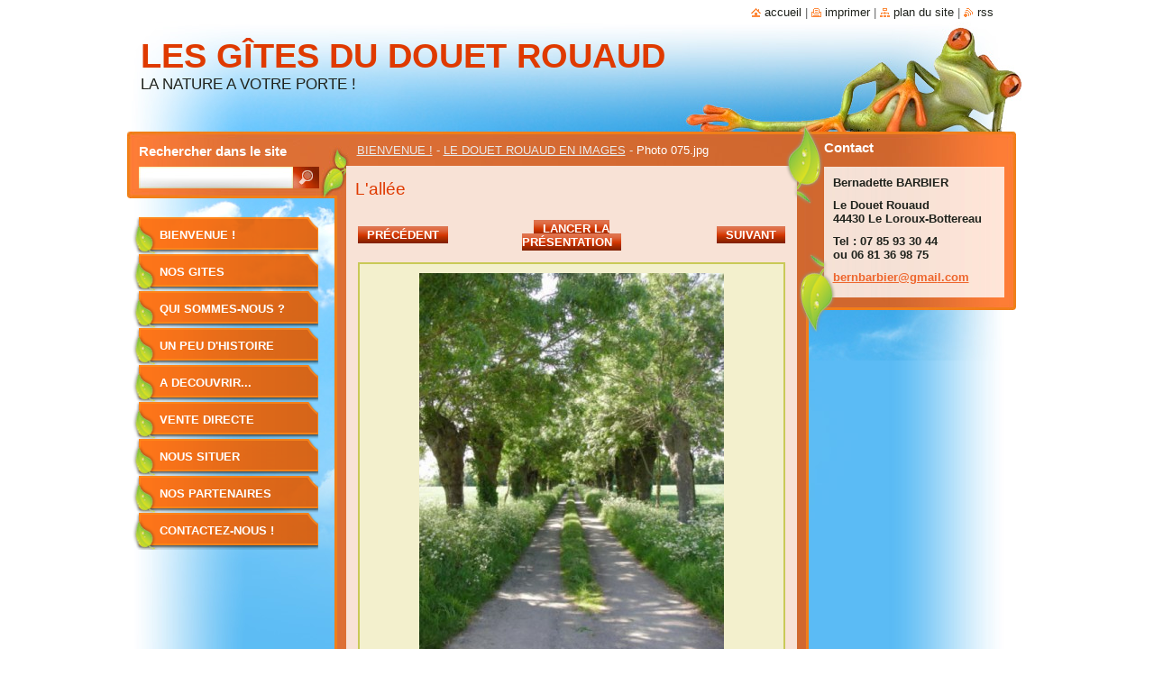

--- FILE ---
content_type: text/html; charset=UTF-8
request_url: https://www.les-gites-du-douet-rouaud.com/album/le-douet-rouaud/photo-075-jpg/
body_size: 8226
content:
<!--[if lte IE 9]><!DOCTYPE HTML PUBLIC "-//W3C//DTD HTML 4.01 Transitional//EN" "https://www.w3.org/TR/html4/loose.dtd"><![endif]-->
<!DOCTYPE html>
<!--[if IE]><html class="ie" lang="fr"><![endif]-->
<!--[if gt IE 9]><!--> 
<html lang="fr">
<!--<![endif]-->
  <head>
    <!--[if lt IE 8]><meta http-equiv="X-UA-Compatible" content="IE=EmulateIE7"><![endif]--><!--[if IE 8]><meta http-equiv="X-UA-Compatible" content="IE=EmulateIE8"><![endif]--><!--[if IE 9]><meta http-equiv="X-UA-Compatible" content="IE=EmulateIE9"><![endif]-->
    <base href="https://www.les-gites-du-douet-rouaud.com/">
  <meta charset="utf-8">
  <meta name="description" content="">
  <meta name="keywords" content="">
  <meta name="generator" content="Webnode">
  <meta name="apple-mobile-web-app-capable" content="yes">
  <meta name="apple-mobile-web-app-status-bar-style" content="black">
  <meta name="format-detection" content="telephone=no">
    <link rel="icon" type="image/svg+xml" href="/favicon.svg" sizes="any">  <link rel="icon" type="image/svg+xml" href="/favicon16.svg" sizes="16x16">  <link rel="icon" href="/favicon.ico"><link rel="canonical" href="https://www.les-gites-du-douet-rouaud.com/album/le-douet-rouaud/photo-075-jpg/">
<script type="text/javascript">(function(i,s,o,g,r,a,m){i['GoogleAnalyticsObject']=r;i[r]=i[r]||function(){
			(i[r].q=i[r].q||[]).push(arguments)},i[r].l=1*new Date();a=s.createElement(o),
			m=s.getElementsByTagName(o)[0];a.async=1;a.src=g;m.parentNode.insertBefore(a,m)
			})(window,document,'script','//www.google-analytics.com/analytics.js','ga');ga('create', 'UA-797705-6', 'auto',{"name":"wnd_header"});ga('wnd_header.set', 'dimension1', 'W1');ga('wnd_header.set', 'anonymizeIp', true);ga('wnd_header.send', 'pageview');var pageTrackerAllTrackEvent=function(category,action,opt_label,opt_value){ga('send', 'event', category, action, opt_label, opt_value)};</script>
  <link rel="alternate" type="application/rss+xml" href="https://les-gites-du-douet-rouaud.com/rss/all.xml" title="Voir tous les articles">
<!--[if lte IE 9]><style type="text/css">.cke_skin_webnode iframe {vertical-align: baseline !important;}</style><![endif]-->
    <title>Photo 075.jpg :: Les Gîtes du Douet Rouaud</title>
    <meta name="robots" content="index, follow">
    <meta name="googlebot" content="index, follow">   
    <link href="https://d11bh4d8fhuq47.cloudfront.net/_system/skins/v9/50000532/css/style.css" rel="stylesheet" type="text/css" media="screen,projection,handheld,tv">
    <link href="https://d11bh4d8fhuq47.cloudfront.net/_system/skins/v9/50000532/css/print.css" rel="stylesheet" type="text/css" media="print">
    <script type="text/javascript" src="https://d11bh4d8fhuq47.cloudfront.net/_system/skins/v9/50000532/js/functions.js"></script>
    <!--[if IE]>
			<script type="text/javascript" src="https://d11bh4d8fhuq47.cloudfront.net/_system/skins/v9/50000532/js/functions-ie.js"></script>
		<![endif]-->
		<!--[if IE 6]>
      <script type="text/javascript" src="https://d11bh4d8fhuq47.cloudfront.net/_system/skins/v9/50000532/js/png.js"></script>
			<script type="text/javascript">
        DD_belatedPNG.fix('#list, #list2, .menu li a, .menu li a:hover, .menu li.selected a, .menu li.activeSelected a, .menu li.open a, .menu li.open a:hover, .menu .level1 li a, .menu .level1 li a:hover, .menu .level1 li.selected a, .menu .level1 li.activeSelected a, .menu .level1 li.open a, .menu .level1 li.open a:hover, .menu .level1 .level2 li a, .menu .level1 .level2 li a:hover, .menu .level1 .level2 li.selected a, .menu .level1 .level2 li.activeSelected a, #sidebar .boxTitle, #sidebar .boxContent, #sidebar .boxBottom, #right .boxTitle, #right .boxContent, #right .boxBottom');
        DD_belatedPNG.fixPNG('#list, #list2, .menu li a, .menu li a:hover, .menu li.selected a, .menu li.activeSelected a, .menu li.open a, .menu li.open a:hover, .menu .level1 li a, .menu .level1 li a:hover, .menu .level1 li.selected a, .menu .level1 li.activeSelected a, .menu .level1 li.open a, .menu .level1 li.open a:hover, .menu .level1 .level2 li a, .menu .level1 .level2 li a:hover, .menu .level1 .level2 li.selected a, .menu .level1 .level2 li.activeSelected a, #sidebar .boxTitle, #sidebar .boxContent, #sidebar .boxBottom, #right .boxTitle, #right .boxContent, #right .boxBottom');
      </script> 
    <![endif]--> 
  
				<script type="text/javascript">
				/* <![CDATA[ */
					
					if (typeof(RS_CFG) == 'undefined') RS_CFG = new Array();
					RS_CFG['staticServers'] = new Array('https://d11bh4d8fhuq47.cloudfront.net/');
					RS_CFG['skinServers'] = new Array('https://d11bh4d8fhuq47.cloudfront.net/');
					RS_CFG['filesPath'] = 'https://www.les-gites-du-douet-rouaud.com/_files/';
					RS_CFG['filesAWSS3Path'] = 'https://b62e5c7471.cbaul-cdnwnd.com/d733bc567c514298f193b1f30d969f0f/';
					RS_CFG['lbClose'] = 'Fermer';
					RS_CFG['skin'] = 'default';
					if (!RS_CFG['labels']) RS_CFG['labels'] = new Array();
					RS_CFG['systemName'] = 'Webnode';
						
					RS_CFG['responsiveLayout'] = 0;
					RS_CFG['mobileDevice'] = 0;
					RS_CFG['labels']['copyPasteSource'] = 'En savoir plus :';
					
				/* ]]> */
				</script><style type="text/css">/* <![CDATA[ */#d3fd2bf438321hd {position: absolute;font-size: 13px !important;font-family: "Arial", helvetica, sans-serif !important;white-space: nowrap;z-index: 2147483647;-webkit-user-select: none;-khtml-user-select: none;-moz-user-select: none;-o-user-select: none;user-select: none;}#pdjwwq1d3jn4 {position: relative;top: -14px;}* html #pdjwwq1d3jn4 { top: -11px; }#pdjwwq1d3jn4 a { text-decoration: none !important; }#pdjwwq1d3jn4 a:hover { text-decoration: underline !important; }#c8f5ef5a123e3 {z-index: 2147483647;display: inline-block !important;font-size: 16px;padding: 7px 59px 9px 59px;background: transparent url(https://d11bh4d8fhuq47.cloudfront.net/img/footer/footerButtonWebnodeHover.png?ph=b62e5c7471) top left no-repeat;height: 18px;cursor: pointer;}* html #c8f5ef5a123e3 { height: 36px; }#c8f5ef5a123e3:hover { background: url(https://d11bh4d8fhuq47.cloudfront.net/img/footer/footerButtonWebnode.png?ph=b62e5c7471) top left no-repeat; }#g1d5c6efp { display: none; }#ipb0f3j469 {z-index: 3000;text-align: left !important;position: absolute;height: 88px;font-size: 13px !important;color: #ffffff !important;font-family: "Arial", helvetica, sans-serif !important;overflow: hidden;cursor: pointer;}#ipb0f3j469 a {color: #ffffff !important;}#dff6kjd244535gg {color: #36322D !important;text-decoration: none !important;font-weight: bold !important;float: right;height: 31px;position: absolute;top: 19px;right: 15px;cursor: pointer;}#g2lfde2j1c6ht89 { float: right; padding-right: 27px; display: block; line-height: 31px; height: 31px; background: url(https://d11bh4d8fhuq47.cloudfront.net/img/footer/footerButton.png?ph=b62e5c7471) top right no-repeat; white-space: nowrap; }#gf8hie4116 { position: relative; left: 1px; float: left; display: block; width: 15px; height: 31px; background: url(https://d11bh4d8fhuq47.cloudfront.net/img/footer/footerButton.png?ph=b62e5c7471) top left no-repeat; }#dff6kjd244535gg:hover { color: #36322D !important; text-decoration: none !important; }#dff6kjd244535gg:hover #g2lfde2j1c6ht89 { background: url(https://d11bh4d8fhuq47.cloudfront.net/img/footer/footerButtonHover.png?ph=b62e5c7471) top right no-repeat; }#dff6kjd244535gg:hover #gf8hie4116 { background: url(https://d11bh4d8fhuq47.cloudfront.net/img/footer/footerButtonHover.png?ph=b62e5c7471) top left no-repeat; }#a154000924 {padding-right: 11px;padding-right: 11px;float: right;height: 60px;padding-top: 18px;background: url(https://d11bh4d8fhuq47.cloudfront.net/img/footer/footerBubble.png?ph=b62e5c7471) top right no-repeat;}#df4h3c2cdmob {float: left;width: 18px;height: 78px;background: url(https://d11bh4d8fhuq47.cloudfront.net/img/footer/footerBubble.png?ph=b62e5c7471) top left no-repeat;}* html #c8f5ef5a123e3 { filter: progid:DXImageTransform.Microsoft.AlphaImageLoader(src='https://d11bh4d8fhuq47.cloudfront.net/img/footer/footerButtonWebnode.png?ph=b62e5c7471'); background: transparent; }* html #c8f5ef5a123e3:hover { filter: progid:DXImageTransform.Microsoft.AlphaImageLoader(src='https://d11bh4d8fhuq47.cloudfront.net/img/footer/footerButtonWebnodeHover.png?ph=b62e5c7471'); background: transparent; }* html #a154000924 { height: 78px; background-image: url(https://d11bh4d8fhuq47.cloudfront.net/img/footer/footerBubbleIE6.png?ph=b62e5c7471);  }* html #df4h3c2cdmob { background-image: url(https://d11bh4d8fhuq47.cloudfront.net/img/footer/footerBubbleIE6.png?ph=b62e5c7471);  }* html #g2lfde2j1c6ht89 { background-image: url(https://d11bh4d8fhuq47.cloudfront.net/img/footer/footerButtonIE6.png?ph=b62e5c7471); }* html #gf8hie4116 { background-image: url(https://d11bh4d8fhuq47.cloudfront.net/img/footer/footerButtonIE6.png?ph=b62e5c7471); }* html #dff6kjd244535gg:hover #rbcGrSigTryButtonRight { background-image: url(https://d11bh4d8fhuq47.cloudfront.net/img/footer/footerButtonHoverIE6.png?ph=b62e5c7471);  }* html #dff6kjd244535gg:hover #rbcGrSigTryButtonLeft { background-image: url(https://d11bh4d8fhuq47.cloudfront.net/img/footer/footerButtonHoverIE6.png?ph=b62e5c7471);  }/* ]]> */</style><script type="text/javascript" src="https://d11bh4d8fhuq47.cloudfront.net/_system/client/js/compressed/frontend.package.1-3-108.js?ph=b62e5c7471"></script><style type="text/css">#lostPasswordLink a, .formSuffixLinks a {color: inherit !important;}</style></head>  
  
  <body> 
  
    <div id="body_bg">
      <div id="site_bg">
      
        <div id="site">
        
          <!-- HEADER -->
          <div id="header">    
            <div class="illustration">
              <div id="logozone">               
                <div id="logo"><a href="home/" title="Aller sur la page dʼaccueil."><span id="rbcSystemIdentifierLogo">Les Gîtes du Douet Rouaud</span></a></div>         
                <p id="moto"><span id="rbcCompanySlogan" class="rbcNoStyleSpan">LA NATURE A VOTRE PORTE !</span></p>
              </div>              
              <img src="https://d11bh4d8fhuq47.cloudfront.net/_system/skins/v9/50000532/img/illustration.jpg?ph=b62e5c7471" width="992" height="146" alt="">            </div>         
          </div>
          <!-- /HEADER -->
          
          <div class="cleaner"><!-- / --></div>
          
          <!-- MAIN -->
          <div id="main">
          
            <div id="list"><!-- / --></div> 
          
            <div id="content">             
              <div id="contentBoxs">       
       
                <!-- NAVIGATOR -->                
                <div id="pageNavigator" class="rbcContentBlock">                        <div id="navigator">           <a class="navFirstPage" href="/home/">BIENVENUE !</a>      <span><span> - </span></span>          <a href="home/">LE DOUET ROUAUD EN IMAGES</a>      <span><span> - </span></span>          <span id="navCurrentPage">Photo 075.jpg</span>                 </div>              </div>                
                <!-- /NAVIGATOR --> 
                  
                <div class="cleaner"><!-- / --></div>                  
                
                <!-- MAIN CONTENT -->                
                



		
		           
      <div class="box">
        <div class="boxTitle"><h1>L&#039;allée</h1></div>
        <div class="boxContent">
          <div class="contentBox">

            <div class="photofull">  
                              
              <div class="pagination">
  		        	<table><tr><td class="before">
  						   	
	
			<a class="prev" title="Précédent" href="/album/le-douet-rouaud/p1010435-jpg/" onclick="RubicusFrontendIns.showPhotogalleryImage(this.href);">Précédent</a>

		
                </td><td class="control">
  	               <a id="slideshowControl" onclick="RubicusFrontendIns.startSlideshow(); return(false);" onmouseover="this.className='enableControl hover'" onmouseout="this.className='enableControl'" title="Lancer la présentation des photos.">
  	                 Lancer la présentation
  	               </a>
  	               <script type="text/javascript"> if ( RubicusFrontendIns.isPhotogalleryAjaxMode() ) { document.getElementById('slideshowControl').className = "enableControl"; } </script>
                </td><td class="after">
                 	

      <a class="next" title="Suivant" href="/album/le-douet-rouaud/photo-225-jpg/" onclick="RubicusFrontendIns.showPhotogalleryImage(this.href);">Suivant</a>

		
                </td></tr></table>
              </div>								
  									
  						<div class="cleaner"><!-- / --></div>
                                                        
  						<span class="image"><span>
  						  <a href="/images/200000131-906c791663-public/Photo+075.jpg?s3=1" onclick="return !window.open(this.href);" title="Ouvrir la page dans une nouvelle fenêtre.">
                  <img src="https://b62e5c7471.cbaul-cdnwnd.com/d733bc567c514298f193b1f30d969f0f/system_preview_detail_200000131-906c791663-public/Photo 075.jpg" width="338" height="450" alt="L&#039;allée" onload="RubicusFrontendIns.startSlideshowInterval();">
                </a>
              </span></span>
  									
  						<div class="cleaner"><!-- / --></div>
  									             
  						
  									             
  						<div class="cleaner"><!-- / --></div>
  							
  						<div class="back"><a href="home/">Retour</a></div>
              					
            </div> 
         
          </div> 
        </div>
        <div class="boxBottom"><!-- / --></div>
      </div>     						

		
			
      <div class="cleaner"><!-- / --></div>

		
			<script type="text/javascript">
			RubicusFrontendIns.setNextPhotogalleryImage('/album/le-douet-rouaud/photo-225-jpg/');
			RubicusFrontendIns.setPreviousPhotogalleryImage('/album/le-douet-rouaud/p1010435-jpg/');
			</script>
			                       
                <!-- /MAIN CONTENT -->             
                   
              </div>               
              <div id="contentBottom"><!-- / --></div>                           
            </div>
            
            <!-- SIDEBAR -->
            <div id="sidebar">
              <div id="sidebarContent">
              
                <!-- MENU -->
                


      <div id="menuzone">

		<ul class="menu">
	<li class="first">
  
      <a href="/home/">
    
      BIENVENUE !
      
  </a>
  
  </li>
	<li>
  
      <a href="/nos-gites/">
    
      NOS GITES
      
  </a>
  
  </li>
	<li>
  
      <a href="/qui-sommes-nous-/">
    
      QUI SOMMES-NOUS ?
      
  </a>
  
  </li>
	<li>
  
      <a href="/un-peu-dhistoire/">
    
      UN PEU D&#039;HISTOIRE
      
  </a>
  
  </li>
	<li>
  
      <a href="/visiter/">
    
      A DECOUVRIR...
      
  </a>
  
  </li>
	<li>
  
      <a href="/du-producteur-au-consommateur/">
    
      VENTE DIRECTE
      
  </a>
  
  </li>
	<li>
  
      <a href="/nous-situer/">
    
      NOUS SITUER
      
  </a>
  
  </li>
	<li>
  
      <a href="/nos-partenaires/">
    
      NOS PARTENAIRES
      
  </a>
  
  </li>
	<li class="last">
  
      <a href="/contactez-nous-/">
    
      CONTACTEZ-NOUS !
      
  </a>
  
  </li>
</ul>

      </div>

					       
                <!-- /MENU -->
                
                <div class="cleaner"><!-- / --></div>
                
                <!-- SIDEBAR CONTENT -->                         
                          
                                                     
                <!-- /SIDEBAR CONTENT -->
              
              </div>
            </div>            
            <!-- /SIDEBAR -->
            
            <!-- RIGHT CONTENT -->
            <div id="right">
              <div id="rightContent">
              
                <!-- CONTACT -->                
                
          
      <div id="contact">
        <div id="contactTitle"><h2>Contact</h2></div>
          <div id="contactContent">
          
		

      <p class="name">Bernadette BARBIER</p>
      
      
      <p class="address">Le Douet Rouaud <br />
44430 Le Loroux-Bottereau </p>

	            
      
      
      <p class="phone">Tel : 07 85 93 30 44 <br />
ou 06 81 36 98 75</p>

	
      
	
	    <p class="email"><a href="&#109;&#97;&#105;&#108;&#116;&#111;:&#98;&#101;&#114;&#110;&#98;&#97;&#114;&#98;&#105;&#101;&#114;&#64;&#103;&#109;&#97;&#105;&#108;&#46;&#99;&#111;&#109;"><span id="rbcContactEmail">&#98;&#101;&#114;&#110;&#98;&#97;&#114;&#98;&#105;&#101;&#114;&#64;&#103;&#109;&#97;&#105;&#108;&#46;&#99;&#111;&#109;</span></a></p>

	        

		
        
          </div>
        <div id="contactBottom"><!-- / --></div>
        <div id="list2"><!-- / --></div>
      </div>
      
      <div class="cleaner"><!-- / --></div>

					                 
                <!-- /CONTACT -->               
                
                          
                           
              </div>
            </div>  
            <!-- /RIGHT CONTENT -->            
            
            <hr class="cleaner">
            
            <!-- SEARCH BOX -->
            
        
      <div id="searchBox">

		<form action="/search/" method="get" id="fulltextSearch">
		
		    <label for="fulltextSearchText">Rechercher dans le site</label>
		    <div class="cleaner"><!-- / --></div>
		    
      	<input type="text" id="fulltextSearchText" name="text">
      	<input type="image" id="fulltextSubmit" src="https://d11bh4d8fhuq47.cloudfront.net/_system/skins/v9/50000532/img/search_btn.jpg" alt="Chercher">

		</form>


      </div>
      
      <div class="cleaner"><!-- / --></div>

		            <!-- SEARCH BOX -->
                      
          </div>
          <!-- /MAIN -->
          
          <!-- QUICK LINKS -->
          <table id="quickLinks">
            <tr><td>
              <div id="links">
                <p>
                  <span class="homepage"><a href="home/" title="Aller sur la page dʼaccueil.">Accueil</a></span>
                  <span class="separator"> | </span>
                  <span class="print"><a href="#" onclick="window.print(); return false;" title="Imprimer la page">Imprimer</a></span>
                  <span class="separator"> | </span>
                  <span class="sitemap"><a href="/sitemap/" title="Afficher le plan du site">Plan du site</a></span>
                  <span class="separator"> | </span>
                  <span class="rss"><a href="/rss/" title="Fils RSS">RSS</a></span>
                </p>  
              </div>
            </td><td>
              <div class="lang"><div id="languageSelect"></div>			</div>
            </td></tr>
          </table>
          <!-- /QUICK LINKS -->
        
        </div>
        
        <!-- FOOTER -->
        <div id="footer">
          <div id="footerLeft"><span id="rbcFooterText" class="rbcNoStyleSpan">© 2011 Tous droits réservés.</span></div>            
          <div id="footerRight"><span class="rbcSignatureText"><a href="https://www.webnode.fr?utm_source=text&amp;utm_medium=footer&amp;utm_campaign=free1" rel="nofollow">Créer un site internet gratuit</a><a id="c8f5ef5a123e3" href="https://www.webnode.fr?utm_source=button&amp;utm_medium=footer&amp;utm_campaign=free1" rel="nofollow"><span id="g1d5c6efp">Webnode</span></a></span></div>   
        </div>
        <!-- /FOOTER -->
        
      </div>
    </div>

    <script type="text/javascript">
		/* <![CDATA[ */

			RubicusFrontendIns.addObserver
			({

				onContentChange: function ()
        {
          RubicusFrontendIns.faqInit('faq', 'answerBlock');
          
          box_maximizing();
        },

				onStartSlideshow: function()
				{
					$('slideshowControl').innerHTML	= '<span>Pause<'+'/span>';
					$('slideshowControl').title			= 'Suspendre la présentation des photos.';
					$('slideshowControl').onclick		= RubicusFrontendIns.stopSlideshow.bind(RubicusFrontendIns);
				},

				onStopSlideshow: function()
				{
					$('slideshowControl').innerHTML	= '<span>Lancer la présentation<'+'/span>';
					$('slideshowControl').title			= 'Lancer la présentation des photos.';
					$('slideshowControl').onclick		= RubicusFrontendIns.startSlideshow.bind(RubicusFrontendIns);
				},

				onShowImage: function()
				{
					if (RubicusFrontendIns.isSlideshowMode())
					{
						$('slideshowControl').innerHTML	= '<span>Pause<'+'/span>';
						$('slideshowControl').title			= 'Suspendre la présentation des photos.';
						$('slideshowControl').onclick		= RubicusFrontendIns.stopSlideshow.bind(RubicusFrontendIns);
					}
				}

			 });
       
        RubicusFrontendIns.faqInit('faq', 'answerBlock'); 
        
        box_maximizing();
        		          
			  RubicusFrontendIns.addFileToPreload('https://d11bh4d8fhuq47.cloudfront.net/_system/skins/v9/50000532/img/loading.gif');
			  RubicusFrontendIns.addFileToPreload('https://d11bh4d8fhuq47.cloudfront.net/_system/skins/v9/50000532/img/menu_active.png');
			  RubicusFrontendIns.addFileToPreload('https://d11bh4d8fhuq47.cloudfront.net/_system/skins/v9/50000532/img/menu_hover.png');
			  RubicusFrontendIns.addFileToPreload('https://d11bh4d8fhuq47.cloudfront.net/_system/skins/v9/50000532/img/menu_open.png');
			  RubicusFrontendIns.addFileToPreload('https://d11bh4d8fhuq47.cloudfront.net/_system/skins/v9/50000532/img/submenu2_hover.png');
			  
			  RubicusFrontendIns.addFileToPreload('https://d11bh4d8fhuq47.cloudfront.net/_system/skins/v9/50000532/img/submenu_active.png');
			  RubicusFrontendIns.addFileToPreload('https://d11bh4d8fhuq47.cloudfront.net/_system/skins/v9/50000532/img/submenu_hover.png');			  
			  RubicusFrontendIns.addFileToPreload('https://d11bh4d8fhuq47.cloudfront.net/_system/skins/v9/50000532/img/submenu_open.png');
			  
			  
			  
  		/* ]]> */
  	 </script>
  
  <div id="rbcFooterHtml"></div><div style="display: none;" id="d3fd2bf438321hd"><span id="pdjwwq1d3jn4">&nbsp;</span></div><div id="ipb0f3j469" style="display: none;"><a href="https://www.webnode.fr?utm_source=window&amp;utm_medium=footer&amp;utm_campaign=free1" rel="nofollow"><div id="df4h3c2cdmob"><!-- / --></div><div id="a154000924"><div><strong id="jek166ifh4jh0g">Site réalisé avec Webnode</strong><br /><span id="d1jefgf83">Lancez votre propre site gratuitement!</span></div><span id="dff6kjd244535gg"><span id="gf8hie4116"><!-- / --></span><span id="g2lfde2j1c6ht89">Commencez ici</span></span></div></a></div><script type="text/javascript">/* <![CDATA[ */var cklpkl71cigbgg = {sig: $('d3fd2bf438321hd'),prefix: $('pdjwwq1d3jn4'),btn : $('c8f5ef5a123e3'),win : $('ipb0f3j469'),winLeft : $('df4h3c2cdmob'),winLeftT : $('f4d6ecc71860'),winLeftB : $('sz66ypal1'),winRght : $('a154000924'),winRghtT : $('fsdtsnr3e37'),winRghtB : $('hj36ieg21h'),tryBtn : $('dff6kjd244535gg'),tryLeft : $('gf8hie4116'),tryRght : $('g2lfde2j1c6ht89'),text : $('d1jefgf83'),title : $('jek166ifh4jh0g')};cklpkl71cigbgg.sig.appendChild(cklpkl71cigbgg.btn);var hd95ike1bherb=0,ec99b7d33c6c56=0,aeliac12=0,gcjdhihe240ci,fihg0077=$$('.rbcSignatureText')[0],nyei4k605k=false,g4ac3772mb;function bhq1oaa14(){if (!nyei4k605k && pageTrackerAllTrackEvent){pageTrackerAllTrackEvent('Signature','Window show - web',cklpkl71cigbgg.sig.getElementsByTagName('a')[0].innerHTML);nyei4k605k=true;}cklpkl71cigbgg.win.show();aeliac12=cklpkl71cigbgg.tryLeft.offsetWidth+cklpkl71cigbgg.tryRght.offsetWidth+1;cklpkl71cigbgg.tryBtn.style.width=parseInt(aeliac12)+'px';cklpkl71cigbgg.text.parentNode.style.width = '';cklpkl71cigbgg.winRght.style.width=parseInt(20+aeliac12+Math.max(cklpkl71cigbgg.text.offsetWidth,cklpkl71cigbgg.title.offsetWidth))+'px';cklpkl71cigbgg.win.style.width=parseInt(cklpkl71cigbgg.winLeft.offsetWidth+cklpkl71cigbgg.winRght.offsetWidth)+'px';var wl=cklpkl71cigbgg.sig.offsetLeft+cklpkl71cigbgg.btn.offsetLeft+cklpkl71cigbgg.btn.offsetWidth-cklpkl71cigbgg.win.offsetWidth+12;if (wl<10){wl=10;}cklpkl71cigbgg.win.style.left=parseInt(wl)+'px';cklpkl71cigbgg.win.style.top=parseInt(ec99b7d33c6c56-cklpkl71cigbgg.win.offsetHeight)+'px';clearTimeout(gcjdhihe240ci);}function e6m7v6s377f69f(){gcjdhihe240ci=setTimeout('cklpkl71cigbgg.win.hide()',1000);}function f2qhtnjrqat0(){var ph = RubicusFrontendIns.photoDetailHandler.lightboxFixed?document.getElementsByTagName('body')[0].offsetHeight/2:RubicusFrontendIns.getPageSize().pageHeight;cklpkl71cigbgg.sig.show();hd95ike1bherb=0;ec99b7d33c6c56=0;if (fihg0077&&fihg0077.offsetParent){var obj=fihg0077;do{hd95ike1bherb+=obj.offsetLeft;ec99b7d33c6c56+=obj.offsetTop;} while (obj = obj.offsetParent);}if ($('rbcFooterText')){cklpkl71cigbgg.sig.style.color = $('rbcFooterText').getStyle('color');cklpkl71cigbgg.sig.getElementsByTagName('a')[0].style.color = $('rbcFooterText').getStyle('color');}cklpkl71cigbgg.sig.style.width=parseInt(cklpkl71cigbgg.prefix.offsetWidth+cklpkl71cigbgg.btn.offsetWidth)+'px';if (hd95ike1bherb<0||hd95ike1bherb>document.body.offsetWidth){hd95ike1bherb=(document.body.offsetWidth-cklpkl71cigbgg.sig.offsetWidth)/2;}if (hd95ike1bherb>(document.body.offsetWidth*0.55)){cklpkl71cigbgg.sig.style.left=parseInt(hd95ike1bherb+(fihg0077?fihg0077.offsetWidth:0)-cklpkl71cigbgg.sig.offsetWidth)+'px';}else{cklpkl71cigbgg.sig.style.left=parseInt(hd95ike1bherb)+'px';}if (ec99b7d33c6c56<=0 || RubicusFrontendIns.photoDetailHandler.lightboxFixed){ec99b7d33c6c56=ph-5-cklpkl71cigbgg.sig.offsetHeight;}cklpkl71cigbgg.sig.style.top=parseInt(ec99b7d33c6c56-5)+'px';}function h1hb805(){if (g4ac3772mb){clearTimeout(g4ac3772mb);}g4ac3772mb = setTimeout('f2qhtnjrqat0()', 10);}Event.observe(window,'load',function(){if (cklpkl71cigbgg.win&&cklpkl71cigbgg.btn){if (fihg0077){if (fihg0077.getElementsByTagName("a").length > 0){cklpkl71cigbgg.prefix.innerHTML = fihg0077.innerHTML + '&nbsp;';}else{cklpkl71cigbgg.prefix.innerHTML = '<a href="https://www.webnode.fr?utm_source=text&amp;utm_medium=footer&amp;utm_content=fr-web-0&amp;utm_campaign=signature" rel="nofollow">'+fihg0077.innerHTML + '</a>&nbsp;';}fihg0077.style.visibility='hidden';}else{if (pageTrackerAllTrackEvent){pageTrackerAllTrackEvent('Signature','Missing rbcSignatureText','www.les-gites-du-douet-rouaud.com');}}f2qhtnjrqat0();setTimeout(f2qhtnjrqat0, 500);setTimeout(f2qhtnjrqat0, 1000);setTimeout(f2qhtnjrqat0, 5000);Event.observe(cklpkl71cigbgg.btn,'mouseover',bhq1oaa14);Event.observe(cklpkl71cigbgg.win,'mouseover',bhq1oaa14);Event.observe(cklpkl71cigbgg.btn,'mouseout',e6m7v6s377f69f);Event.observe(cklpkl71cigbgg.win,'mouseout',e6m7v6s377f69f);Event.observe(cklpkl71cigbgg.win,'click',function(){if (pageTrackerAllTrackEvent){pageTrackerAllTrackEvent('Signature','Window click - web','Site réalisé avec Webnode',0);}document/*a9k1mnn8v1*/.location.href='https://www.webnode.fr?utm_source=window&utm_medium=footer&utm_content=fr-web-0&utm_campaign=signature';});Event.observe(window, 'resize', h1hb805);Event.observe(document.body, 'resize', h1hb805);RubicusFrontendIns.addObserver({onResize: h1hb805});RubicusFrontendIns.addObserver({onContentChange: h1hb805});RubicusFrontendIns.addObserver({onLightboxUpdate: f2qhtnjrqat0});Event.observe(cklpkl71cigbgg.btn, 'click', function(){if (pageTrackerAllTrackEvent){pageTrackerAllTrackEvent('Signature','Button click - web',cklpkl71cigbgg.sig.getElementsByTagName('a')[0].innerHTML);}});Event.observe(cklpkl71cigbgg.tryBtn, 'click', function(){if (pageTrackerAllTrackEvent){pageTrackerAllTrackEvent('Signature','Try Button click - web','Site réalisé avec Webnode',0);}});}});RubicusFrontendIns.addFileToPreload('https://d11bh4d8fhuq47.cloudfront.net/img/footer/footerButtonWebnode.png?ph=b62e5c7471');RubicusFrontendIns.addFileToPreload('https://d11bh4d8fhuq47.cloudfront.net/img/footer/footerButton.png?ph=b62e5c7471');RubicusFrontendIns.addFileToPreload('https://d11bh4d8fhuq47.cloudfront.net/img/footer/footerButtonHover.png?ph=b62e5c7471');RubicusFrontendIns.addFileToPreload('https://d11bh4d8fhuq47.cloudfront.net/img/footer/footerBubble.png?ph=b62e5c7471');if (Prototype.Browser.IE){RubicusFrontendIns.addFileToPreload('https://d11bh4d8fhuq47.cloudfront.net/img/footer/footerBubbleIE6.png?ph=b62e5c7471');RubicusFrontendIns.addFileToPreload('https://d11bh4d8fhuq47.cloudfront.net/img/footer/footerButtonHoverIE6.png?ph=b62e5c7471');}RubicusFrontendIns.copyLink = 'https://www.webnode.fr';RS_CFG['labels']['copyPasteBackLink'] = 'Créer votre propre site web gratuitement:';/* ]]> */</script><script type="text/javascript">var keenTrackerCmsTrackEvent=function(id){if(typeof _jsTracker=="undefined" || !_jsTracker){return false;};try{var name=_keenEvents[id];var keenEvent={user:{u:_keenData.u,p:_keenData.p,lc:_keenData.lc,t:_keenData.t},action:{identifier:id,name:name,category:'cms',platform:'WND1',version:'2.1.157'},browser:{url:location.href,ua:navigator.userAgent,referer_url:document.referrer,resolution:screen.width+'x'+screen.height,ip:'18.118.189.62'}};_jsTracker.jsonpSubmit('PROD',keenEvent,function(err,res){});}catch(err){console.log(err)};};</script></body>
</html>